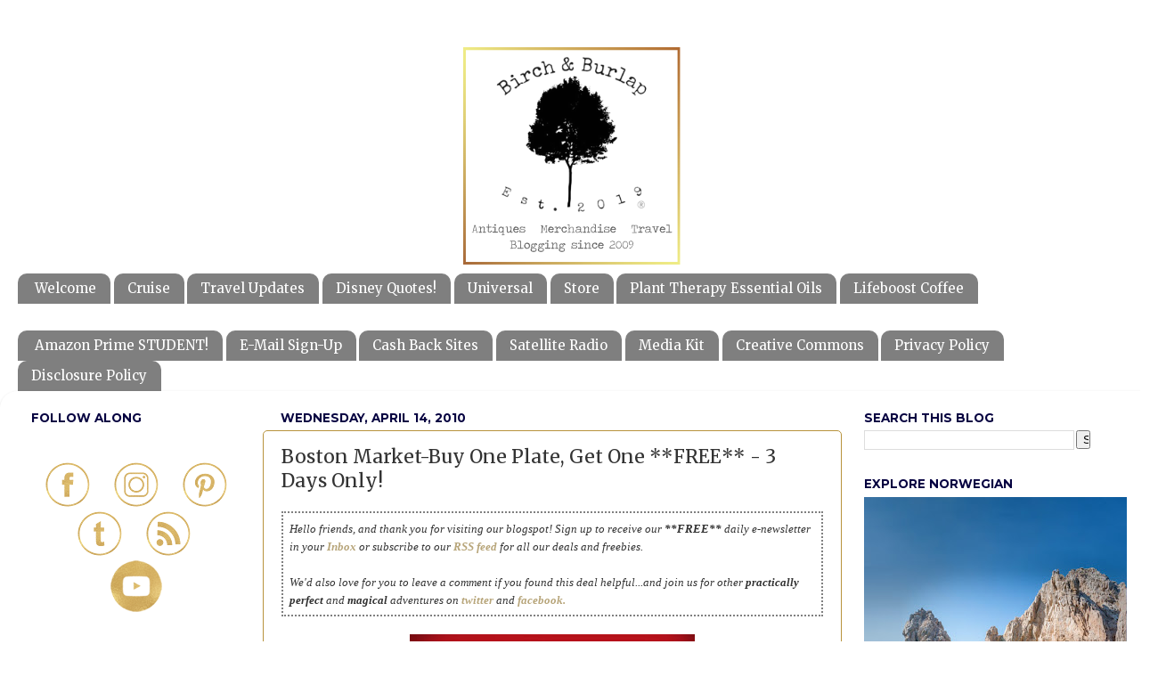

--- FILE ---
content_type: text/html; charset=utf-8
request_url: https://www.google.com/recaptcha/api2/aframe
body_size: 96
content:
<!DOCTYPE HTML><html><head><meta http-equiv="content-type" content="text/html; charset=UTF-8"></head><body><script nonce="fD4SqsCAOy1iqW6pHwpulw">/** Anti-fraud and anti-abuse applications only. See google.com/recaptcha */ try{var clients={'sodar':'https://pagead2.googlesyndication.com/pagead/sodar?'};window.addEventListener("message",function(a){try{if(a.source===window.parent){var b=JSON.parse(a.data);var c=clients[b['id']];if(c){var d=document.createElement('img');d.src=c+b['params']+'&rc='+(localStorage.getItem("rc::a")?sessionStorage.getItem("rc::b"):"");window.document.body.appendChild(d);sessionStorage.setItem("rc::e",parseInt(sessionStorage.getItem("rc::e")||0)+1);localStorage.setItem("rc::h",'1769864303369');}}}catch(b){}});window.parent.postMessage("_grecaptcha_ready", "*");}catch(b){}</script></body></html>